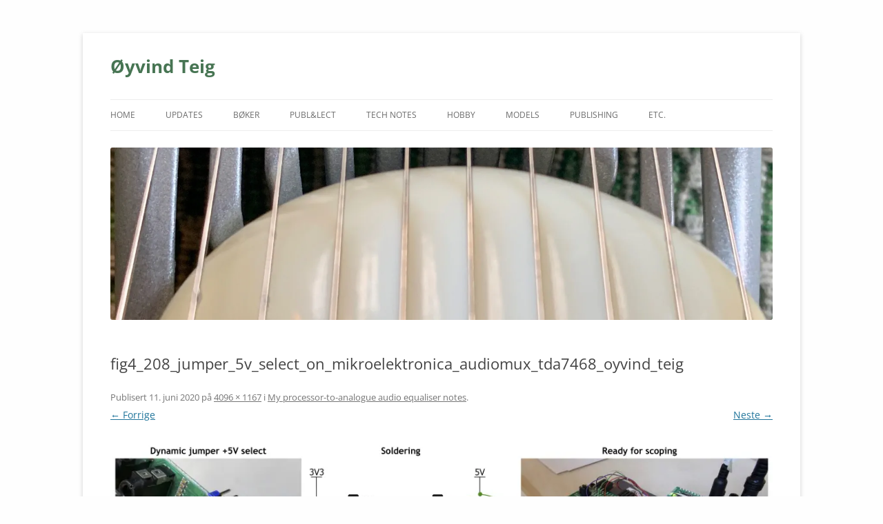

--- FILE ---
content_type: text/html; charset=UTF-8
request_url: https://www.teigfam.net/oyvind/home/technology/208-my-processor-to-analogue-audio-equaliser-notes/fig4_208_jumper_5v_select_on_mikroelektronica_audiomux_tda7468_oyvind_teig/
body_size: 10051
content:
<!DOCTYPE html>
<html lang="nb-NO">
<head>
<meta charset="UTF-8" />
<meta name="viewport" content="width=device-width, initial-scale=1.0" />
<title>fig4_208_jumper_5v_select_on_mikroelektronica_audiomux_tda7468_oyvind_teig | Øyvind Teig</title>
<link rel="profile" href="https://gmpg.org/xfn/11" />
<link rel="pingback" href="https://www.teigfam.net/oyvind/home/xmlrpc.php">
<meta name='robots' content='max-image-preview:large' />
<!-- Jetpack Site Verification Tags -->
<meta name="google-site-verification" content="-3MfV028gUlpgbwiiUSZaF7j51wcQdgsEPjh79sXsuk" />
<link rel='dns-prefetch' href='//secure.gravatar.com' />
<link rel='dns-prefetch' href='//stats.wp.com' />
<link rel='dns-prefetch' href='//v0.wordpress.com' />
<link rel='dns-prefetch' href='//widgets.wp.com' />
<link rel='dns-prefetch' href='//jetpack.wordpress.com' />
<link rel='dns-prefetch' href='//s0.wp.com' />
<link rel='dns-prefetch' href='//public-api.wordpress.com' />
<link rel='dns-prefetch' href='//0.gravatar.com' />
<link rel='dns-prefetch' href='//1.gravatar.com' />
<link rel='dns-prefetch' href='//2.gravatar.com' />
<link rel='preconnect' href='//i0.wp.com' />
<link rel='preconnect' href='//c0.wp.com' />
<link rel="alternate" type="application/rss+xml" title="Øyvind Teig &raquo; strøm" href="https://www.teigfam.net/oyvind/home/feed/" />
<link rel="alternate" type="application/rss+xml" title="Øyvind Teig &raquo; kommentarstrøm" href="https://www.teigfam.net/oyvind/home/comments/feed/" />
<link rel="alternate" type="application/rss+xml" title="Øyvind Teig &raquo; fig4_208_jumper_5v_select_on_mikroelektronica_audiomux_tda7468_oyvind_teig kommentarstrøm" href="https://www.teigfam.net/oyvind/home/technology/208-my-processor-to-analogue-audio-equaliser-notes/fig4_208_jumper_5v_select_on_mikroelektronica_audiomux_tda7468_oyvind_teig/feed/" />
<link rel="alternate" title="oEmbed (JSON)" type="application/json+oembed" href="https://www.teigfam.net/oyvind/home/wp-json/oembed/1.0/embed?url=https%3A%2F%2Fwww.teigfam.net%2Foyvind%2Fhome%2Ftechnology%2F208-my-processor-to-analogue-audio-equaliser-notes%2Ffig4_208_jumper_5v_select_on_mikroelektronica_audiomux_tda7468_oyvind_teig%2F" />
<link rel="alternate" title="oEmbed (XML)" type="text/xml+oembed" href="https://www.teigfam.net/oyvind/home/wp-json/oembed/1.0/embed?url=https%3A%2F%2Fwww.teigfam.net%2Foyvind%2Fhome%2Ftechnology%2F208-my-processor-to-analogue-audio-equaliser-notes%2Ffig4_208_jumper_5v_select_on_mikroelektronica_audiomux_tda7468_oyvind_teig%2F&#038;format=xml" />
<link rel='stylesheet' id='all-css-a64f1f22c1760994cd4ffd795a1d0809' href='https://www.teigfam.net/oyvind/home/wp-content/boost-cache/static/0d00619e40.min.css' type='text/css' media='all' />
<style id='wp-img-auto-sizes-contain-inline-css'>
img:is([sizes=auto i],[sizes^="auto," i]){contain-intrinsic-size:3000px 1500px}
/*# sourceURL=wp-img-auto-sizes-contain-inline-css */
</style>
<style id='wp-emoji-styles-inline-css'>

	img.wp-smiley, img.emoji {
		display: inline !important;
		border: none !important;
		box-shadow: none !important;
		height: 1em !important;
		width: 1em !important;
		margin: 0 0.07em !important;
		vertical-align: -0.1em !important;
		background: none !important;
		padding: 0 !important;
	}
/*# sourceURL=wp-emoji-styles-inline-css */
</style>
<style id='wp-block-library-inline-css'>
:root{--wp-block-synced-color:#7a00df;--wp-block-synced-color--rgb:122,0,223;--wp-bound-block-color:var(--wp-block-synced-color);--wp-editor-canvas-background:#ddd;--wp-admin-theme-color:#007cba;--wp-admin-theme-color--rgb:0,124,186;--wp-admin-theme-color-darker-10:#006ba1;--wp-admin-theme-color-darker-10--rgb:0,107,160.5;--wp-admin-theme-color-darker-20:#005a87;--wp-admin-theme-color-darker-20--rgb:0,90,135;--wp-admin-border-width-focus:2px}@media (min-resolution:192dpi){:root{--wp-admin-border-width-focus:1.5px}}.wp-element-button{cursor:pointer}:root .has-very-light-gray-background-color{background-color:#eee}:root .has-very-dark-gray-background-color{background-color:#313131}:root .has-very-light-gray-color{color:#eee}:root .has-very-dark-gray-color{color:#313131}:root .has-vivid-green-cyan-to-vivid-cyan-blue-gradient-background{background:linear-gradient(135deg,#00d084,#0693e3)}:root .has-purple-crush-gradient-background{background:linear-gradient(135deg,#34e2e4,#4721fb 50%,#ab1dfe)}:root .has-hazy-dawn-gradient-background{background:linear-gradient(135deg,#faaca8,#dad0ec)}:root .has-subdued-olive-gradient-background{background:linear-gradient(135deg,#fafae1,#67a671)}:root .has-atomic-cream-gradient-background{background:linear-gradient(135deg,#fdd79a,#004a59)}:root .has-nightshade-gradient-background{background:linear-gradient(135deg,#330968,#31cdcf)}:root .has-midnight-gradient-background{background:linear-gradient(135deg,#020381,#2874fc)}:root{--wp--preset--font-size--normal:16px;--wp--preset--font-size--huge:42px}.has-regular-font-size{font-size:1em}.has-larger-font-size{font-size:2.625em}.has-normal-font-size{font-size:var(--wp--preset--font-size--normal)}.has-huge-font-size{font-size:var(--wp--preset--font-size--huge)}.has-text-align-center{text-align:center}.has-text-align-left{text-align:left}.has-text-align-right{text-align:right}.has-fit-text{white-space:nowrap!important}#end-resizable-editor-section{display:none}.aligncenter{clear:both}.items-justified-left{justify-content:flex-start}.items-justified-center{justify-content:center}.items-justified-right{justify-content:flex-end}.items-justified-space-between{justify-content:space-between}.screen-reader-text{border:0;clip-path:inset(50%);height:1px;margin:-1px;overflow:hidden;padding:0;position:absolute;width:1px;word-wrap:normal!important}.screen-reader-text:focus{background-color:#ddd;clip-path:none;color:#444;display:block;font-size:1em;height:auto;left:5px;line-height:normal;padding:15px 23px 14px;text-decoration:none;top:5px;width:auto;z-index:100000}html :where(.has-border-color){border-style:solid}html :where([style*=border-top-color]){border-top-style:solid}html :where([style*=border-right-color]){border-right-style:solid}html :where([style*=border-bottom-color]){border-bottom-style:solid}html :where([style*=border-left-color]){border-left-style:solid}html :where([style*=border-width]){border-style:solid}html :where([style*=border-top-width]){border-top-style:solid}html :where([style*=border-right-width]){border-right-style:solid}html :where([style*=border-bottom-width]){border-bottom-style:solid}html :where([style*=border-left-width]){border-left-style:solid}html :where(img[class*=wp-image-]){height:auto;max-width:100%}:where(figure){margin:0 0 1em}html :where(.is-position-sticky){--wp-admin--admin-bar--position-offset:var(--wp-admin--admin-bar--height,0px)}@media screen and (max-width:600px){html :where(.is-position-sticky){--wp-admin--admin-bar--position-offset:0px}}

/*# sourceURL=wp-block-library-inline-css */
</style><style id='global-styles-inline-css'>
:root{--wp--preset--aspect-ratio--square: 1;--wp--preset--aspect-ratio--4-3: 4/3;--wp--preset--aspect-ratio--3-4: 3/4;--wp--preset--aspect-ratio--3-2: 3/2;--wp--preset--aspect-ratio--2-3: 2/3;--wp--preset--aspect-ratio--16-9: 16/9;--wp--preset--aspect-ratio--9-16: 9/16;--wp--preset--color--black: #000000;--wp--preset--color--cyan-bluish-gray: #abb8c3;--wp--preset--color--white: #fff;--wp--preset--color--pale-pink: #f78da7;--wp--preset--color--vivid-red: #cf2e2e;--wp--preset--color--luminous-vivid-orange: #ff6900;--wp--preset--color--luminous-vivid-amber: #fcb900;--wp--preset--color--light-green-cyan: #7bdcb5;--wp--preset--color--vivid-green-cyan: #00d084;--wp--preset--color--pale-cyan-blue: #8ed1fc;--wp--preset--color--vivid-cyan-blue: #0693e3;--wp--preset--color--vivid-purple: #9b51e0;--wp--preset--color--blue: #21759b;--wp--preset--color--dark-gray: #444;--wp--preset--color--medium-gray: #9f9f9f;--wp--preset--color--light-gray: #e6e6e6;--wp--preset--gradient--vivid-cyan-blue-to-vivid-purple: linear-gradient(135deg,rgb(6,147,227) 0%,rgb(155,81,224) 100%);--wp--preset--gradient--light-green-cyan-to-vivid-green-cyan: linear-gradient(135deg,rgb(122,220,180) 0%,rgb(0,208,130) 100%);--wp--preset--gradient--luminous-vivid-amber-to-luminous-vivid-orange: linear-gradient(135deg,rgb(252,185,0) 0%,rgb(255,105,0) 100%);--wp--preset--gradient--luminous-vivid-orange-to-vivid-red: linear-gradient(135deg,rgb(255,105,0) 0%,rgb(207,46,46) 100%);--wp--preset--gradient--very-light-gray-to-cyan-bluish-gray: linear-gradient(135deg,rgb(238,238,238) 0%,rgb(169,184,195) 100%);--wp--preset--gradient--cool-to-warm-spectrum: linear-gradient(135deg,rgb(74,234,220) 0%,rgb(151,120,209) 20%,rgb(207,42,186) 40%,rgb(238,44,130) 60%,rgb(251,105,98) 80%,rgb(254,248,76) 100%);--wp--preset--gradient--blush-light-purple: linear-gradient(135deg,rgb(255,206,236) 0%,rgb(152,150,240) 100%);--wp--preset--gradient--blush-bordeaux: linear-gradient(135deg,rgb(254,205,165) 0%,rgb(254,45,45) 50%,rgb(107,0,62) 100%);--wp--preset--gradient--luminous-dusk: linear-gradient(135deg,rgb(255,203,112) 0%,rgb(199,81,192) 50%,rgb(65,88,208) 100%);--wp--preset--gradient--pale-ocean: linear-gradient(135deg,rgb(255,245,203) 0%,rgb(182,227,212) 50%,rgb(51,167,181) 100%);--wp--preset--gradient--electric-grass: linear-gradient(135deg,rgb(202,248,128) 0%,rgb(113,206,126) 100%);--wp--preset--gradient--midnight: linear-gradient(135deg,rgb(2,3,129) 0%,rgb(40,116,252) 100%);--wp--preset--font-size--small: 13px;--wp--preset--font-size--medium: 20px;--wp--preset--font-size--large: 36px;--wp--preset--font-size--x-large: 42px;--wp--preset--spacing--20: 0.44rem;--wp--preset--spacing--30: 0.67rem;--wp--preset--spacing--40: 1rem;--wp--preset--spacing--50: 1.5rem;--wp--preset--spacing--60: 2.25rem;--wp--preset--spacing--70: 3.38rem;--wp--preset--spacing--80: 5.06rem;--wp--preset--shadow--natural: 6px 6px 9px rgba(0, 0, 0, 0.2);--wp--preset--shadow--deep: 12px 12px 50px rgba(0, 0, 0, 0.4);--wp--preset--shadow--sharp: 6px 6px 0px rgba(0, 0, 0, 0.2);--wp--preset--shadow--outlined: 6px 6px 0px -3px rgb(255, 255, 255), 6px 6px rgb(0, 0, 0);--wp--preset--shadow--crisp: 6px 6px 0px rgb(0, 0, 0);}:where(.is-layout-flex){gap: 0.5em;}:where(.is-layout-grid){gap: 0.5em;}body .is-layout-flex{display: flex;}.is-layout-flex{flex-wrap: wrap;align-items: center;}.is-layout-flex > :is(*, div){margin: 0;}body .is-layout-grid{display: grid;}.is-layout-grid > :is(*, div){margin: 0;}:where(.wp-block-columns.is-layout-flex){gap: 2em;}:where(.wp-block-columns.is-layout-grid){gap: 2em;}:where(.wp-block-post-template.is-layout-flex){gap: 1.25em;}:where(.wp-block-post-template.is-layout-grid){gap: 1.25em;}.has-black-color{color: var(--wp--preset--color--black) !important;}.has-cyan-bluish-gray-color{color: var(--wp--preset--color--cyan-bluish-gray) !important;}.has-white-color{color: var(--wp--preset--color--white) !important;}.has-pale-pink-color{color: var(--wp--preset--color--pale-pink) !important;}.has-vivid-red-color{color: var(--wp--preset--color--vivid-red) !important;}.has-luminous-vivid-orange-color{color: var(--wp--preset--color--luminous-vivid-orange) !important;}.has-luminous-vivid-amber-color{color: var(--wp--preset--color--luminous-vivid-amber) !important;}.has-light-green-cyan-color{color: var(--wp--preset--color--light-green-cyan) !important;}.has-vivid-green-cyan-color{color: var(--wp--preset--color--vivid-green-cyan) !important;}.has-pale-cyan-blue-color{color: var(--wp--preset--color--pale-cyan-blue) !important;}.has-vivid-cyan-blue-color{color: var(--wp--preset--color--vivid-cyan-blue) !important;}.has-vivid-purple-color{color: var(--wp--preset--color--vivid-purple) !important;}.has-black-background-color{background-color: var(--wp--preset--color--black) !important;}.has-cyan-bluish-gray-background-color{background-color: var(--wp--preset--color--cyan-bluish-gray) !important;}.has-white-background-color{background-color: var(--wp--preset--color--white) !important;}.has-pale-pink-background-color{background-color: var(--wp--preset--color--pale-pink) !important;}.has-vivid-red-background-color{background-color: var(--wp--preset--color--vivid-red) !important;}.has-luminous-vivid-orange-background-color{background-color: var(--wp--preset--color--luminous-vivid-orange) !important;}.has-luminous-vivid-amber-background-color{background-color: var(--wp--preset--color--luminous-vivid-amber) !important;}.has-light-green-cyan-background-color{background-color: var(--wp--preset--color--light-green-cyan) !important;}.has-vivid-green-cyan-background-color{background-color: var(--wp--preset--color--vivid-green-cyan) !important;}.has-pale-cyan-blue-background-color{background-color: var(--wp--preset--color--pale-cyan-blue) !important;}.has-vivid-cyan-blue-background-color{background-color: var(--wp--preset--color--vivid-cyan-blue) !important;}.has-vivid-purple-background-color{background-color: var(--wp--preset--color--vivid-purple) !important;}.has-black-border-color{border-color: var(--wp--preset--color--black) !important;}.has-cyan-bluish-gray-border-color{border-color: var(--wp--preset--color--cyan-bluish-gray) !important;}.has-white-border-color{border-color: var(--wp--preset--color--white) !important;}.has-pale-pink-border-color{border-color: var(--wp--preset--color--pale-pink) !important;}.has-vivid-red-border-color{border-color: var(--wp--preset--color--vivid-red) !important;}.has-luminous-vivid-orange-border-color{border-color: var(--wp--preset--color--luminous-vivid-orange) !important;}.has-luminous-vivid-amber-border-color{border-color: var(--wp--preset--color--luminous-vivid-amber) !important;}.has-light-green-cyan-border-color{border-color: var(--wp--preset--color--light-green-cyan) !important;}.has-vivid-green-cyan-border-color{border-color: var(--wp--preset--color--vivid-green-cyan) !important;}.has-pale-cyan-blue-border-color{border-color: var(--wp--preset--color--pale-cyan-blue) !important;}.has-vivid-cyan-blue-border-color{border-color: var(--wp--preset--color--vivid-cyan-blue) !important;}.has-vivid-purple-border-color{border-color: var(--wp--preset--color--vivid-purple) !important;}.has-vivid-cyan-blue-to-vivid-purple-gradient-background{background: var(--wp--preset--gradient--vivid-cyan-blue-to-vivid-purple) !important;}.has-light-green-cyan-to-vivid-green-cyan-gradient-background{background: var(--wp--preset--gradient--light-green-cyan-to-vivid-green-cyan) !important;}.has-luminous-vivid-amber-to-luminous-vivid-orange-gradient-background{background: var(--wp--preset--gradient--luminous-vivid-amber-to-luminous-vivid-orange) !important;}.has-luminous-vivid-orange-to-vivid-red-gradient-background{background: var(--wp--preset--gradient--luminous-vivid-orange-to-vivid-red) !important;}.has-very-light-gray-to-cyan-bluish-gray-gradient-background{background: var(--wp--preset--gradient--very-light-gray-to-cyan-bluish-gray) !important;}.has-cool-to-warm-spectrum-gradient-background{background: var(--wp--preset--gradient--cool-to-warm-spectrum) !important;}.has-blush-light-purple-gradient-background{background: var(--wp--preset--gradient--blush-light-purple) !important;}.has-blush-bordeaux-gradient-background{background: var(--wp--preset--gradient--blush-bordeaux) !important;}.has-luminous-dusk-gradient-background{background: var(--wp--preset--gradient--luminous-dusk) !important;}.has-pale-ocean-gradient-background{background: var(--wp--preset--gradient--pale-ocean) !important;}.has-electric-grass-gradient-background{background: var(--wp--preset--gradient--electric-grass) !important;}.has-midnight-gradient-background{background: var(--wp--preset--gradient--midnight) !important;}.has-small-font-size{font-size: var(--wp--preset--font-size--small) !important;}.has-medium-font-size{font-size: var(--wp--preset--font-size--medium) !important;}.has-large-font-size{font-size: var(--wp--preset--font-size--large) !important;}.has-x-large-font-size{font-size: var(--wp--preset--font-size--x-large) !important;}
/*# sourceURL=global-styles-inline-css */
</style>

<style id='classic-theme-styles-inline-css'>
/*! This file is auto-generated */
.wp-block-button__link{color:#fff;background-color:#32373c;border-radius:9999px;box-shadow:none;text-decoration:none;padding:calc(.667em + 2px) calc(1.333em + 2px);font-size:1.125em}.wp-block-file__button{background:#32373c;color:#fff;text-decoration:none}
/*# sourceURL=/wp-includes/css/classic-themes.min.css */
</style>


<link rel="https://api.w.org/" href="https://www.teigfam.net/oyvind/home/wp-json/" /><link rel="alternate" title="JSON" type="application/json" href="https://www.teigfam.net/oyvind/home/wp-json/wp/v2/media/20288" /><link rel="EditURI" type="application/rsd+xml" title="RSD" href="https://www.teigfam.net/oyvind/home/xmlrpc.php?rsd" />
<meta name="generator" content="WordPress 6.9" />
<link rel="canonical" href="https://www.teigfam.net/oyvind/home/technology/208-my-processor-to-analogue-audio-equaliser-notes/fig4_208_jumper_5v_select_on_mikroelektronica_audiomux_tda7468_oyvind_teig/" />
<link rel='shortlink' href='https://wp.me/a75eUQ-5he' />
	<style>img#wpstats{display:none}</style>
			<style type="text/css" id="twentytwelve-header-css">
			.site-header h1 a,
		.site-header h2 {
			color: #477553;
		}
		</style>
	<style type="text/css" id="custom-background-css">
body.custom-background { background-color: #fefefe; }
</style>
	
<!-- Jetpack Open Graph Tags -->
<meta property="og:type" content="article" />
<meta property="og:title" content="fig4_208_jumper_5v_select_on_mikroelektronica_audiomux_tda7468_oyvind_teig" />
<meta property="og:url" content="https://www.teigfam.net/oyvind/home/technology/208-my-processor-to-analogue-audio-equaliser-notes/fig4_208_jumper_5v_select_on_mikroelektronica_audiomux_tda7468_oyvind_teig/" />
<meta property="og:description" content="Besøk innlegget for mer." />
<meta property="article:published_time" content="2020-06-11T18:30:28+00:00" />
<meta property="article:modified_time" content="2020-06-11T18:42:00+00:00" />
<meta property="og:site_name" content="Øyvind Teig" />
<meta property="og:image" content="https://www.teigfam.net/oyvind/home/wp-content/uploads/2020/06/fig4_208_jumper_5v_select_on_mikroelektronica_audiomux_tda7468_oyvind_teig.jpg" />
<meta property="og:image:alt" content="" />
<meta property="og:locale" content="nb_NO" />
<meta name="twitter:text:title" content="fig4_208_jumper_5v_select_on_mikroelektronica_audiomux_tda7468_oyvind_teig" />
<meta name="twitter:image" content="https://i0.wp.com/www.teigfam.net/oyvind/home/wp-content/uploads/2020/06/fig4_208_jumper_5v_select_on_mikroelektronica_audiomux_tda7468_oyvind_teig.jpg?fit=1200%2C342&#038;ssl=1&#038;w=640" />
<meta name="twitter:card" content="summary_large_image" />
<meta name="twitter:description" content="Besøk innlegget for mer." />

<!-- End Jetpack Open Graph Tags -->
<link rel="icon" href="https://i0.wp.com/www.teigfam.net/oyvind/home/wp-content/uploads/2023/05/cropped-favicon_02_oyvind_teig_5_2023_x528y528.jpg?fit=32%2C32&#038;ssl=1" sizes="32x32" />
<link rel="icon" href="https://i0.wp.com/www.teigfam.net/oyvind/home/wp-content/uploads/2023/05/cropped-favicon_02_oyvind_teig_5_2023_x528y528.jpg?fit=192%2C192&#038;ssl=1" sizes="192x192" />
<link rel="apple-touch-icon" href="https://i0.wp.com/www.teigfam.net/oyvind/home/wp-content/uploads/2023/05/cropped-favicon_02_oyvind_teig_5_2023_x528y528.jpg?fit=180%2C180&#038;ssl=1" />
<meta name="msapplication-TileImage" content="https://i0.wp.com/www.teigfam.net/oyvind/home/wp-content/uploads/2023/05/cropped-favicon_02_oyvind_teig_5_2023_x528y528.jpg?fit=270%2C270&#038;ssl=1" />
		<style type="text/css" id="wp-custom-css">
			
/* Simple Download Monitor */
/* https://www.teigfam.net/oyvind/home/publishing/061-wordpress/#plugin_8220simple_download_monitor8221 */
/* By @mbrsolution */

.sdm_post_item_top_right {
   float: left;
   width: 100%;
}

/* 4Aug2021 */
/* https://www.wpbeginner.com/wp-themes/how-to-create-a-sticky-floating-navigation-menu-in-wordpress/ */
/*
#site-navigation {
    background:#00000;
    height:60px;
    z-index:170;
    margin:0 auto;
    border-bottom:1px solid #dadada;
    width:100%;
    position:fixed;
    top:0;
    left:0;
    right:0;
    text-align: center;
}

.site-branding {
margin-top:60px !important;
}
*/
		</style>
		</head>

<body data-rsssl=1 class="attachment wp-singular attachment-template-default attachmentid-20288 attachment-jpeg custom-background wp-embed-responsive wp-theme-twentytwelve wp-child-theme-twentytwelve-child custom-font-enabled single-author">
<div id="page" class="hfeed site">
	<a class="screen-reader-text skip-link" href="#content">Hopp til innhold</a>
	<header id="masthead" class="site-header">
		<hgroup>
							<h1 class="site-title"><a href="https://www.teigfam.net/oyvind/home/" rel="home" >Øyvind Teig</a></h1>
						</hgroup>

		<nav id="site-navigation" class="main-navigation">
			<button class="menu-toggle">Meny</button>
			<div class="menu-there-container"><ul id="menu-there" class="nav-menu"><li id="menu-item-19450" class="menu-item menu-item-type-custom menu-item-object-custom menu-item-home menu-item-19450"><a href="https://www.teigfam.net/oyvind/home/" title="ØYVIND TEIG">HOME</a></li>
<li id="menu-item-18192" class="menu-item menu-item-type-post_type menu-item-object-page menu-item-18192"><a href="https://www.teigfam.net/oyvind/home/updates/" title="+NEW">UPDATES</a></li>
<li id="menu-item-18193" class="menu-item menu-item-type-post_type menu-item-object-page menu-item-18193"><a href="https://www.teigfam.net/oyvind/home/boker/" title="BOOKS">BØKER</a></li>
<li id="menu-item-18202" class="menu-item menu-item-type-post_type menu-item-object-page menu-item-18202"><a href="https://www.teigfam.net/oyvind/home/publications-lectures/" title="PUBLICATIONS">PUBL&#038;LECT</a></li>
<li id="menu-item-18205" class="menu-item menu-item-type-post_type menu-item-object-page menu-item-18205"><a href="https://www.teigfam.net/oyvind/home/tech-notes/" title="ELECTRONICS">TECH NOTES</a></li>
<li id="menu-item-450" class="menu-item menu-item-type-post_type menu-item-object-page menu-item-450"><a href="https://www.teigfam.net/oyvind/home/hobby/" title="CARPENTRY">HOBBY</a></li>
<li id="menu-item-28382" class="menu-item menu-item-type-post_type menu-item-object-page menu-item-28382"><a href="https://www.teigfam.net/oyvind/home/models/" title="TRAIN">MODELS</a></li>
<li id="menu-item-2167" class="menu-item menu-item-type-post_type menu-item-object-page menu-item-2167"><a href="https://www.teigfam.net/oyvind/home/publishing/" title="TOOLS">PUBLISHING</a></li>
<li id="menu-item-1554" class="menu-item menu-item-type-post_type menu-item-object-page menu-item-1554"><a href="https://www.teigfam.net/oyvind/home/etc/" title="HABERDASHERY">ETC.</a></li>
</ul></div>		</nav><!-- #site-navigation -->

				<a href="https://www.teigfam.net/oyvind/home/"  rel="home"><img src="https://www.teigfam.net/oyvind/home/wp-content/uploads/2021/09/cropped-2021_09_05_a_hard_boiled_egg_awaiting_the_egg_divider_oyvind_teig.jpg" width="2433" height="634" alt="Øyvind Teig" class="header-image" srcset="https://i0.wp.com/www.teigfam.net/oyvind/home/wp-content/uploads/2021/09/cropped-2021_09_05_a_hard_boiled_egg_awaiting_the_egg_divider_oyvind_teig.jpg?w=2433&amp;ssl=1 2433w, https://i0.wp.com/www.teigfam.net/oyvind/home/wp-content/uploads/2021/09/cropped-2021_09_05_a_hard_boiled_egg_awaiting_the_egg_divider_oyvind_teig.jpg?resize=600%2C156&amp;ssl=1 600w, https://i0.wp.com/www.teigfam.net/oyvind/home/wp-content/uploads/2021/09/cropped-2021_09_05_a_hard_boiled_egg_awaiting_the_egg_divider_oyvind_teig.jpg?resize=1024%2C267&amp;ssl=1 1024w, https://i0.wp.com/www.teigfam.net/oyvind/home/wp-content/uploads/2021/09/cropped-2021_09_05_a_hard_boiled_egg_awaiting_the_egg_divider_oyvind_teig.jpg?resize=150%2C39&amp;ssl=1 150w, https://i0.wp.com/www.teigfam.net/oyvind/home/wp-content/uploads/2021/09/cropped-2021_09_05_a_hard_boiled_egg_awaiting_the_egg_divider_oyvind_teig.jpg?resize=768%2C200&amp;ssl=1 768w, https://i0.wp.com/www.teigfam.net/oyvind/home/wp-content/uploads/2021/09/cropped-2021_09_05_a_hard_boiled_egg_awaiting_the_egg_divider_oyvind_teig.jpg?resize=1536%2C400&amp;ssl=1 1536w, https://i0.wp.com/www.teigfam.net/oyvind/home/wp-content/uploads/2021/09/cropped-2021_09_05_a_hard_boiled_egg_awaiting_the_egg_divider_oyvind_teig.jpg?resize=2048%2C534&amp;ssl=1 2048w, https://i0.wp.com/www.teigfam.net/oyvind/home/wp-content/uploads/2021/09/cropped-2021_09_05_a_hard_boiled_egg_awaiting_the_egg_divider_oyvind_teig.jpg?resize=624%2C163&amp;ssl=1 624w, https://i0.wp.com/www.teigfam.net/oyvind/home/wp-content/uploads/2021/09/cropped-2021_09_05_a_hard_boiled_egg_awaiting_the_egg_divider_oyvind_teig.jpg?w=1920&amp;ssl=1 1920w" sizes="(max-width: 2433px) 100vw, 2433px" decoding="async" fetchpriority="high" /></a>
			</header><!-- #masthead -->

	<div id="main" class="wrapper">

	<div id="primary" class="site-content">
		<div id="content" role="main">

		
				<article id="post-20288" class="image-attachment post-20288 attachment type-attachment status-inherit hentry">
					<header class="entry-header">
						<h1 class="entry-title">fig4_208_jumper_5v_select_on_mikroelektronica_audiomux_tda7468_oyvind_teig</h1>

						<footer class="entry-meta">
							<span class="meta-prep meta-prep-entry-date">Publisert </span> <span class="entry-date"><time class="entry-date" datetime="2020-06-11T19:30:28+02:00">11. juni 2020</time></span> på <a href="https://www.teigfam.net/oyvind/home/wp-content/uploads/2020/06/fig4_208_jumper_5v_select_on_mikroelektronica_audiomux_tda7468_oyvind_teig.jpg" title="Link to full-size image">4096 &times; 1167</a> i <a href="https://www.teigfam.net/oyvind/home/technology/208-my-processor-to-analogue-audio-equaliser-notes/" title="Gå til My processor-to-analogue audio equaliser notes" rel="gallery">My processor-to-analogue audio equaliser notes</a>.													</footer><!-- .entry-meta -->

						<nav id="image-navigation" class="navigation">
							<span class="previous-image"><a href='https://www.teigfam.net/oyvind/home/technology/208-my-processor-to-analogue-audio-equaliser-notes/fig3_208_stmicroelectronics_datasheet_tda7468_p6_annotated_with_registers_by_oyvind_teig_50pro/'>&larr; Forrige</a></span>
							<span class="next-image"><a href='https://www.teigfam.net/oyvind/home/technology/208-my-processor-to-analogue-audio-equaliser-notes/fig5_208_xmos_xcore-xa_board_usb_power_board_2014_x1800/'>Neste &rarr;</a></span>
						</nav><!-- #image-navigation -->
					</header><!-- .entry-header -->

					<div class="entry-content">

						<div class="entry-attachment">
							<div class="attachment">
											<a href="https://www.teigfam.net/oyvind/home/technology/208-my-processor-to-analogue-audio-equaliser-notes/fig5_208_xmos_xcore-xa_board_usb_power_board_2014_x1800/" title="fig4_208_jumper_5v_select_on_mikroelektronica_audiomux_tda7468_oyvind_teig" rel="attachment">
									<img width="960" height="274" src="https://i0.wp.com/www.teigfam.net/oyvind/home/wp-content/uploads/2020/06/fig4_208_jumper_5v_select_on_mikroelektronica_audiomux_tda7468_oyvind_teig.jpg?fit=960%2C274&amp;ssl=1" class="attachment-960x960 size-960x960" alt="" decoding="async" srcset="https://i0.wp.com/www.teigfam.net/oyvind/home/wp-content/uploads/2020/06/fig4_208_jumper_5v_select_on_mikroelektronica_audiomux_tda7468_oyvind_teig.jpg?w=4096&amp;ssl=1 4096w, https://i0.wp.com/www.teigfam.net/oyvind/home/wp-content/uploads/2020/06/fig4_208_jumper_5v_select_on_mikroelektronica_audiomux_tda7468_oyvind_teig.jpg?resize=600%2C171&amp;ssl=1 600w, https://i0.wp.com/www.teigfam.net/oyvind/home/wp-content/uploads/2020/06/fig4_208_jumper_5v_select_on_mikroelektronica_audiomux_tda7468_oyvind_teig.jpg?resize=1024%2C292&amp;ssl=1 1024w, https://i0.wp.com/www.teigfam.net/oyvind/home/wp-content/uploads/2020/06/fig4_208_jumper_5v_select_on_mikroelektronica_audiomux_tda7468_oyvind_teig.jpg?resize=150%2C43&amp;ssl=1 150w, https://i0.wp.com/www.teigfam.net/oyvind/home/wp-content/uploads/2020/06/fig4_208_jumper_5v_select_on_mikroelektronica_audiomux_tda7468_oyvind_teig.jpg?resize=768%2C219&amp;ssl=1 768w, https://i0.wp.com/www.teigfam.net/oyvind/home/wp-content/uploads/2020/06/fig4_208_jumper_5v_select_on_mikroelektronica_audiomux_tda7468_oyvind_teig.jpg?resize=1536%2C438&amp;ssl=1 1536w, https://i0.wp.com/www.teigfam.net/oyvind/home/wp-content/uploads/2020/06/fig4_208_jumper_5v_select_on_mikroelektronica_audiomux_tda7468_oyvind_teig.jpg?resize=2048%2C584&amp;ssl=1 2048w, https://i0.wp.com/www.teigfam.net/oyvind/home/wp-content/uploads/2020/06/fig4_208_jumper_5v_select_on_mikroelektronica_audiomux_tda7468_oyvind_teig.jpg?resize=624%2C178&amp;ssl=1 624w, https://i0.wp.com/www.teigfam.net/oyvind/home/wp-content/uploads/2020/06/fig4_208_jumper_5v_select_on_mikroelektronica_audiomux_tda7468_oyvind_teig.jpg?w=1920&amp;ssl=1 1920w, https://i0.wp.com/www.teigfam.net/oyvind/home/wp-content/uploads/2020/06/fig4_208_jumper_5v_select_on_mikroelektronica_audiomux_tda7468_oyvind_teig.jpg?w=2880&amp;ssl=1 2880w" sizes="(max-width: 960px) 100vw, 960px" data-attachment-id="20288" data-permalink="https://www.teigfam.net/oyvind/home/technology/208-my-processor-to-analogue-audio-equaliser-notes/fig4_208_jumper_5v_select_on_mikroelektronica_audiomux_tda7468_oyvind_teig/" data-orig-file="https://i0.wp.com/www.teigfam.net/oyvind/home/wp-content/uploads/2020/06/fig4_208_jumper_5v_select_on_mikroelektronica_audiomux_tda7468_oyvind_teig.jpg?fit=4096%2C1167&amp;ssl=1" data-orig-size="4096,1167" data-comments-opened="1" data-image-meta="{&quot;aperture&quot;:&quot;0&quot;,&quot;credit&quot;:&quot;&quot;,&quot;camera&quot;:&quot;&quot;,&quot;caption&quot;:&quot;&quot;,&quot;created_timestamp&quot;:&quot;0&quot;,&quot;copyright&quot;:&quot;&quot;,&quot;focal_length&quot;:&quot;0&quot;,&quot;iso&quot;:&quot;0&quot;,&quot;shutter_speed&quot;:&quot;0&quot;,&quot;title&quot;:&quot;&quot;,&quot;orientation&quot;:&quot;0&quot;}" data-image-title="fig4_208_jumper_5v_select_on_mikroelektronica_audiomux_tda7468_oyvind_teig" data-image-description="" data-image-caption="" data-medium-file="https://i0.wp.com/www.teigfam.net/oyvind/home/wp-content/uploads/2020/06/fig4_208_jumper_5v_select_on_mikroelektronica_audiomux_tda7468_oyvind_teig.jpg?fit=600%2C171&amp;ssl=1" data-large-file="https://i0.wp.com/www.teigfam.net/oyvind/home/wp-content/uploads/2020/06/fig4_208_jumper_5v_select_on_mikroelektronica_audiomux_tda7468_oyvind_teig.jpg?fit=960%2C274&amp;ssl=1" />								</a>

															</div><!-- .attachment -->

						</div><!-- .entry-attachment -->

						<div class="entry-description">
																				</div><!-- .entry-description -->

					</div><!-- .entry-content -->

				</article><!-- #post -->

				
<div id="comments" class="comments-area">

	
	
	
		<div id="respond" class="comment-respond">
			<h3 id="reply-title" class="comment-reply-title">Leave a Reply<small><a rel="nofollow" id="cancel-comment-reply-link" href="/oyvind/home/technology/208-my-processor-to-analogue-audio-equaliser-notes/fig4_208_jumper_5v_select_on_mikroelektronica_audiomux_tda7468_oyvind_teig/#respond" style="display:none;">Avbryt svar</a></small></h3>			<form id="commentform" class="comment-form">
				<iframe
					title="Kommentarskjema"
					src="https://jetpack.wordpress.com/jetpack-comment/?blogid=104683332&#038;postid=20288&#038;comment_registration=0&#038;require_name_email=1&#038;stc_enabled=1&#038;stb_enabled=1&#038;show_avatars=1&#038;avatar_default=mystery&#038;greeting=Leave+a+Reply&#038;jetpack_comments_nonce=6f93ca6fd2&#038;greeting_reply=Svar+p%C3%A5+%25s&#038;color_scheme=light&#038;lang=nb_NO&#038;jetpack_version=15.4&#038;iframe_unique_id=1&#038;show_cookie_consent=10&#038;has_cookie_consent=0&#038;is_current_user_subscribed=0&#038;token_key=%3Bnormal%3B&#038;sig=76c6fce50788d4873539b06351627dc8105bb61d#parent=https%3A%2F%2Fwww.teigfam.net%2Foyvind%2Fhome%2Ftechnology%2F208-my-processor-to-analogue-audio-equaliser-notes%2Ffig4_208_jumper_5v_select_on_mikroelektronica_audiomux_tda7468_oyvind_teig%2F"
											name="jetpack_remote_comment"
						style="width:100%; height: 430px; border:0;"
										class="jetpack_remote_comment"
					id="jetpack_remote_comment"
					sandbox="allow-same-origin allow-top-navigation allow-scripts allow-forms allow-popups"
				>
									</iframe>
									<!--[if !IE]><!-->
					
					<!--<![endif]-->
							</form>
		</div>

		
		<input type="hidden" name="comment_parent" id="comment_parent" value="" />

		<p class="akismet_comment_form_privacy_notice">Dette nettstedet bruker Akismet for å redusere spam. <a href="https://akismet.com/privacy/" target="_blank" rel="nofollow noopener">Finn ut mer om hvordan kommentardataene dine behandles.</a></p>
</div><!-- #comments .comments-area -->

			
		</div><!-- #content -->
	</div><!-- #primary -->

	</div><!-- #main .wrapper -->
	<footer id="colophon" role="contentinfo">
		<div class="site-info">
						<a class="privacy-policy-link" href="https://www.teigfam.net/oyvind/home/privacy-policy/" rel="privacy-policy">Privacy Policy</a><span role="separator" aria-hidden="true"></span>			<a href="https://wordpress.org/" class="imprint" title="Semantisk personlig publiseringsplattform">
				Stolt drevet av WordPress			</a>
		</div><!-- .site-info -->
	</footer><!-- #colophon -->
</div><!-- #page -->







<script data-jetpack-boost="ignore" id="wp-emoji-settings" type="application/json">
{"baseUrl":"https://s.w.org/images/core/emoji/17.0.2/72x72/","ext":".png","svgUrl":"https://s.w.org/images/core/emoji/17.0.2/svg/","svgExt":".svg","source":{"concatemoji":"https://www.teigfam.net/oyvind/home/wp-includes/js/wp-emoji-release.min.js?ver=6.9"}}
</script>

		
		<script type="text/javascript" src="https://www.teigfam.net/oyvind/home/wp-includes/js/jquery/jquery.min.js?ver=3.7.1" id="jquery-core-js"></script><script type='text/javascript' src='https://www.teigfam.net/oyvind/home/wp-content/boost-cache/static/920213c91a.min.js'></script><script>
						document.addEventListener('DOMContentLoaded', function () {
							var commentForms = document.getElementsByClassName('jetpack_remote_comment');
							for (var i = 0; i < commentForms.length; i++) {
								commentForms[i].allowTransparency = false;
								commentForms[i].scrolling = 'no';
							}
						});
					</script><script type="speculationrules">
{"prefetch":[{"source":"document","where":{"and":[{"href_matches":"/oyvind/home/*"},{"not":{"href_matches":["/oyvind/home/wp-*.php","/oyvind/home/wp-admin/*","/oyvind/home/wp-content/uploads/*","/oyvind/home/wp-content/*","/oyvind/home/wp-content/plugins/*","/oyvind/home/wp-content/themes/twentytwelve-child/*","/oyvind/home/wp-content/themes/twentytwelve/*","/oyvind/home/*\\?(.+)"]}},{"not":{"selector_matches":"a[rel~=\"nofollow\"]"}},{"not":{"selector_matches":".no-prefetch, .no-prefetch a"}}]},"eagerness":"conservative"}]}
</script><script type="text/javascript" id="toc-front-js-extra">
/* <![CDATA[ */
var tocplus = {"smooth_scroll":"1","visibility_show":"show","visibility_hide":"hide","visibility_hide_by_default":"1","width":"Auto"};
//# sourceURL=toc-front-js-extra
/* ]]> */
</script><script type='text/javascript' src='https://www.teigfam.net/oyvind/home/wp-content/boost-cache/static/c22f5546bd.min.js'></script><script type="text/javascript" id="jetpack-stats-js-before">
/* <![CDATA[ */
_stq = window._stq || [];
_stq.push([ "view", {"v":"ext","blog":"104683332","post":"20288","tz":"1","srv":"www.teigfam.net","j":"1:15.4"} ]);
_stq.push([ "clickTrackerInit", "104683332", "20288" ]);
//# sourceURL=jetpack-stats-js-before
/* ]]> */
</script><script type="text/javascript" src="https://stats.wp.com/e-202604.js" id="jetpack-stats-js" defer="defer" data-wp-strategy="defer"></script><script defer type='text/javascript' src='https://www.teigfam.net/oyvind/home/wp-content/plugins/akismet/_inc/akismet-frontend.js?m=1762968371'></script><script type="module">
/* <![CDATA[ */
/*! This file is auto-generated */
const a=JSON.parse(document.getElementById("wp-emoji-settings").textContent),o=(window._wpemojiSettings=a,"wpEmojiSettingsSupports"),s=["flag","emoji"];function i(e){try{var t={supportTests:e,timestamp:(new Date).valueOf()};sessionStorage.setItem(o,JSON.stringify(t))}catch(e){}}function c(e,t,n){e.clearRect(0,0,e.canvas.width,e.canvas.height),e.fillText(t,0,0);t=new Uint32Array(e.getImageData(0,0,e.canvas.width,e.canvas.height).data);e.clearRect(0,0,e.canvas.width,e.canvas.height),e.fillText(n,0,0);const a=new Uint32Array(e.getImageData(0,0,e.canvas.width,e.canvas.height).data);return t.every((e,t)=>e===a[t])}function p(e,t){e.clearRect(0,0,e.canvas.width,e.canvas.height),e.fillText(t,0,0);var n=e.getImageData(16,16,1,1);for(let e=0;e<n.data.length;e++)if(0!==n.data[e])return!1;return!0}function u(e,t,n,a){switch(t){case"flag":return n(e,"\ud83c\udff3\ufe0f\u200d\u26a7\ufe0f","\ud83c\udff3\ufe0f\u200b\u26a7\ufe0f")?!1:!n(e,"\ud83c\udde8\ud83c\uddf6","\ud83c\udde8\u200b\ud83c\uddf6")&&!n(e,"\ud83c\udff4\udb40\udc67\udb40\udc62\udb40\udc65\udb40\udc6e\udb40\udc67\udb40\udc7f","\ud83c\udff4\u200b\udb40\udc67\u200b\udb40\udc62\u200b\udb40\udc65\u200b\udb40\udc6e\u200b\udb40\udc67\u200b\udb40\udc7f");case"emoji":return!a(e,"\ud83e\u1fac8")}return!1}function f(e,t,n,a){let r;const o=(r="undefined"!=typeof WorkerGlobalScope&&self instanceof WorkerGlobalScope?new OffscreenCanvas(300,150):document.createElement("canvas")).getContext("2d",{willReadFrequently:!0}),s=(o.textBaseline="top",o.font="600 32px Arial",{});return e.forEach(e=>{s[e]=t(o,e,n,a)}),s}function r(e){var t=document.createElement("script");t.src=e,t.defer=!0,document.head.appendChild(t)}a.supports={everything:!0,everythingExceptFlag:!0},new Promise(t=>{let n=function(){try{var e=JSON.parse(sessionStorage.getItem(o));if("object"==typeof e&&"number"==typeof e.timestamp&&(new Date).valueOf()<e.timestamp+604800&&"object"==typeof e.supportTests)return e.supportTests}catch(e){}return null}();if(!n){if("undefined"!=typeof Worker&&"undefined"!=typeof OffscreenCanvas&&"undefined"!=typeof URL&&URL.createObjectURL&&"undefined"!=typeof Blob)try{var e="postMessage("+f.toString()+"("+[JSON.stringify(s),u.toString(),c.toString(),p.toString()].join(",")+"));",a=new Blob([e],{type:"text/javascript"});const r=new Worker(URL.createObjectURL(a),{name:"wpTestEmojiSupports"});return void(r.onmessage=e=>{i(n=e.data),r.terminate(),t(n)})}catch(e){}i(n=f(s,u,c,p))}t(n)}).then(e=>{for(const n in e)a.supports[n]=e[n],a.supports.everything=a.supports.everything&&a.supports[n],"flag"!==n&&(a.supports.everythingExceptFlag=a.supports.everythingExceptFlag&&a.supports[n]);var t;a.supports.everythingExceptFlag=a.supports.everythingExceptFlag&&!a.supports.flag,a.supports.everything||((t=a.source||{}).concatemoji?r(t.concatemoji):t.wpemoji&&t.twemoji&&(r(t.twemoji),r(t.wpemoji)))});
//# sourceURL=https://www.teigfam.net/oyvind/home/wp-includes/js/wp-emoji-loader.min.js
/* ]]> */
</script><script type="text/javascript">
			(function () {
				const iframe = document.getElementById( 'jetpack_remote_comment' );
								const watchReply = function() {
					// Check addComment._Jetpack_moveForm to make sure we don't monkey-patch twice.
					if ( 'undefined' !== typeof addComment && ! addComment._Jetpack_moveForm ) {
						// Cache the Core function.
						addComment._Jetpack_moveForm = addComment.moveForm;
						const commentParent = document.getElementById( 'comment_parent' );
						const cancel = document.getElementById( 'cancel-comment-reply-link' );

						function tellFrameNewParent ( commentParentValue ) {
							const url = new URL( iframe.src );
							if ( commentParentValue ) {
								url.searchParams.set( 'replytocom', commentParentValue )
							} else {
								url.searchParams.delete( 'replytocom' );
							}
							if( iframe.src !== url.href ) {
								iframe.src = url.href;
							}
						};

						cancel.addEventListener( 'click', function () {
							tellFrameNewParent( false );
						} );

						addComment.moveForm = function ( _, parentId ) {
							tellFrameNewParent( parentId );
							return addComment._Jetpack_moveForm.apply( null, arguments );
						};
					}
				}
				document.addEventListener( 'DOMContentLoaded', watchReply );
				// In WP 6.4+, the script is loaded asynchronously, so we need to wait for it to load before we monkey-patch the functions it introduces.
				document.querySelector('#comment-reply-js')?.addEventListener( 'load', watchReply );

								
				const commentIframes = document.getElementsByClassName('jetpack_remote_comment');

				window.addEventListener('message', function(event) {
					if (event.origin !== 'https://jetpack.wordpress.com') {
						return;
					}

					if (!event?.data?.iframeUniqueId && !event?.data?.height) {
						return;
					}

					const eventDataUniqueId = event.data.iframeUniqueId;

					// Change height for the matching comment iframe
					for (let i = 0; i < commentIframes.length; i++) {
						const iframe = commentIframes[i];
						const url = new URL(iframe.src);
						const iframeUniqueIdParam = url.searchParams.get('iframe_unique_id');
						if (iframeUniqueIdParam == event.data.iframeUniqueId) {
							iframe.style.height = event.data.height + 'px';
							return;
						}
					}
				});
			})();
		</script></body>
</html>


--- FILE ---
content_type: text/css
request_url: https://www.teigfam.net/oyvind/home/wp-content/boost-cache/static/0d00619e40.min.css
body_size: 4636
content:
@import url(/oyvind/home/wp-content/themes/twentytwelve-child/../twentytwelve/style.css);
#toc_container li,#toc_container ul{margin:0;padding:0}#toc_container.no_bullets li,#toc_container.no_bullets ul,#toc_container.no_bullets ul li,.toc_widget_list.no_bullets,.toc_widget_list.no_bullets li{background:0 0;list-style-type:none;list-style:none}#toc_container.have_bullets li{padding-left:12px}#toc_container ul ul{margin-left:1.5em}#toc_container{background:#f9f9f9;border:1px solid #aaa;padding:10px;margin-bottom:1em;width:auto;display:table;font-size:95%}#toc_container.toc_light_blue{background:#edf6ff}#toc_container.toc_white{background:#fff}#toc_container.toc_black{background:#000}#toc_container.toc_transparent{background:none transparent}#toc_container p.toc_title{text-align:center;font-weight:700;margin:0;padding:0}#toc_container.toc_black p.toc_title{color:#aaa}#toc_container span.toc_toggle{font-weight:400;font-size:90%}#toc_container p.toc_title+ul.toc_list{margin-top:1em}.toc_wrap_left{float:left;margin-right:10px}.toc_wrap_right{float:right;margin-left:10px}#toc_container a{text-decoration:none;text-shadow:none}#toc_container a:hover{text-decoration:underline}.toc_sitemap_posts_letter{font-size:1.5em;font-style:italic}@font-face{font-family:'Open Sans';font-style:italic;font-display:fallback;font-weight:400;src:url(/oyvind/home/wp-content/themes/twentytwelve/fonts/./open-sans/open-sans-cyrillic-ext-400-italic.woff2?ver=34) format('woff2'),url(/oyvind/home/wp-content/themes/twentytwelve/fonts/./open-sans/open-sans-all-400-italic.woff?ver=34) format('woff');unicode-range:U+0460-052F,U+1C80-1C88,U+20B4,U+2DE0-2DFF,U+A640-A69F,U+FE2E-FE2F}@font-face{font-family:'Open Sans';font-style:italic;font-display:fallback;font-weight:400;src:url(/oyvind/home/wp-content/themes/twentytwelve/fonts/./open-sans/open-sans-cyrillic-400-italic.woff2?ver=34) format('woff2'),url(/oyvind/home/wp-content/themes/twentytwelve/fonts/./open-sans/open-sans-all-400-italic.woff?ver=34) format('woff');unicode-range:U+0301,U+0400-045F,U+0490-0491,U+04B0-04B1,U+2116}@font-face{font-family:'Open Sans';font-style:italic;font-display:fallback;font-weight:400;src:url(/oyvind/home/wp-content/themes/twentytwelve/fonts/./open-sans/open-sans-greek-ext-400-italic.woff2?ver=34) format('woff2'),url(/oyvind/home/wp-content/themes/twentytwelve/fonts/./open-sans/open-sans-all-400-italic.woff?ver=34) format('woff');unicode-range:U+1F00-1FFF}@font-face{font-family:'Open Sans';font-style:italic;font-display:fallback;font-weight:400;src:url(/oyvind/home/wp-content/themes/twentytwelve/fonts/./open-sans/open-sans-greek-400-italic.woff2?ver=34) format('woff2'),url(/oyvind/home/wp-content/themes/twentytwelve/fonts/./open-sans/open-sans-all-400-italic.woff?ver=34) format('woff');unicode-range:U+0370-03FF}@font-face{font-family:'Open Sans';font-style:italic;font-display:fallback;font-weight:400;src:url(/oyvind/home/wp-content/themes/twentytwelve/fonts/./open-sans/open-sans-hebrew-400-italic.woff2?ver=34) format('woff2'),url(/oyvind/home/wp-content/themes/twentytwelve/fonts/./open-sans/open-sans-all-400-italic.woff?ver=34) format('woff');unicode-range:U+0590-05FF,U+200C-2010,U+20AA,U+25CC,U+FB1D-FB4F}@font-face{font-family:'Open Sans';font-style:italic;font-display:fallback;font-weight:400;src:url(/oyvind/home/wp-content/themes/twentytwelve/fonts/./open-sans/open-sans-vietnamese-400-italic.woff2?ver=34) format('woff2'),url(/oyvind/home/wp-content/themes/twentytwelve/fonts/./open-sans/open-sans-all-400-italic.woff?ver=34) format('woff');unicode-range:U+0102-0103,U+0110-0111,U+0128-0129,U+0168-0169,U+01A0-01A1,U+01AF-01B0,U+1EA0-1EF9,U+20AB}@font-face{font-family:'Open Sans';font-style:italic;font-display:fallback;font-weight:400;src:url(/oyvind/home/wp-content/themes/twentytwelve/fonts/./open-sans/open-sans-latin-ext-400-italic.woff2?ver=34) format('woff2'),url(/oyvind/home/wp-content/themes/twentytwelve/fonts/./open-sans/open-sans-all-400-italic.woff?ver=34) format('woff');unicode-range:U+0100-024F,U+0259,U+1E00-1EFF,U+2020,U+20A0-20AB,U+20AD-20CF,U+2113,U+2C60-2C7F,U+A720-A7FF}@font-face{font-family:'Open Sans';font-style:italic;font-display:fallback;font-weight:400;src:url(/oyvind/home/wp-content/themes/twentytwelve/fonts/./open-sans/open-sans-latin-400-italic.woff2?ver=34) format('woff2'),url(/oyvind/home/wp-content/themes/twentytwelve/fonts/./open-sans/open-sans-all-400-italic.woff?ver=34) format('woff');unicode-range:U+0000-00FF,U+0131,U+0152-0153,U+02BB-02BC,U+02C6,U+02DA,U+02DC,U+2000-206F,U+2074,U+20AC,U+2122,U+2191,U+2193,U+2212,U+2215,U+FEFF,U+FFFD}@font-face{font-family:'Open Sans';font-style:normal;font-display:fallback;font-weight:400;src:url(/oyvind/home/wp-content/themes/twentytwelve/fonts/./open-sans/open-sans-cyrillic-ext-400-normal.woff2?ver=34) format('woff2'),url(/oyvind/home/wp-content/themes/twentytwelve/fonts/./open-sans/open-sans-all-400-normal.woff?ver=34) format('woff');unicode-range:U+0460-052F,U+1C80-1C88,U+20B4,U+2DE0-2DFF,U+A640-A69F,U+FE2E-FE2F}@font-face{font-family:'Open Sans';font-style:normal;font-display:fallback;font-weight:400;src:url(/oyvind/home/wp-content/themes/twentytwelve/fonts/./open-sans/open-sans-cyrillic-400-normal.woff2?ver=34) format('woff2'),url(/oyvind/home/wp-content/themes/twentytwelve/fonts/./open-sans/open-sans-all-400-normal.woff?ver=34) format('woff');unicode-range:U+0301,U+0400-045F,U+0490-0491,U+04B0-04B1,U+2116}@font-face{font-family:'Open Sans';font-style:normal;font-display:fallback;font-weight:400;src:url(/oyvind/home/wp-content/themes/twentytwelve/fonts/./open-sans/open-sans-greek-ext-400-normal.woff2?ver=34) format('woff2'),url(/oyvind/home/wp-content/themes/twentytwelve/fonts/./open-sans/open-sans-all-400-normal.woff?ver=34) format('woff');unicode-range:U+1F00-1FFF}@font-face{font-family:'Open Sans';font-style:normal;font-display:fallback;font-weight:400;src:url(/oyvind/home/wp-content/themes/twentytwelve/fonts/./open-sans/open-sans-greek-400-normal.woff2?ver=34) format('woff2'),url(/oyvind/home/wp-content/themes/twentytwelve/fonts/./open-sans/open-sans-all-400-normal.woff?ver=34) format('woff');unicode-range:U+0370-03FF}@font-face{font-family:'Open Sans';font-style:normal;font-display:fallback;font-weight:400;src:url(/oyvind/home/wp-content/themes/twentytwelve/fonts/./open-sans/open-sans-hebrew-400-normal.woff2?ver=34) format('woff2'),url(/oyvind/home/wp-content/themes/twentytwelve/fonts/./open-sans/open-sans-all-400-normal.woff?ver=34) format('woff');unicode-range:U+0590-05FF,U+200C-2010,U+20AA,U+25CC,U+FB1D-FB4F}@font-face{font-family:'Open Sans';font-style:normal;font-display:fallback;font-weight:400;src:url(/oyvind/home/wp-content/themes/twentytwelve/fonts/./open-sans/open-sans-vietnamese-400-normal.woff2?ver=34) format('woff2'),url(/oyvind/home/wp-content/themes/twentytwelve/fonts/./open-sans/open-sans-all-400-normal.woff?ver=34) format('woff');unicode-range:U+0102-0103,U+0110-0111,U+0128-0129,U+0168-0169,U+01A0-01A1,U+01AF-01B0,U+1EA0-1EF9,U+20AB}@font-face{font-family:'Open Sans';font-style:normal;font-display:fallback;font-weight:400;src:url(/oyvind/home/wp-content/themes/twentytwelve/fonts/./open-sans/open-sans-latin-ext-400-normal.woff2?ver=34) format('woff2'),url(/oyvind/home/wp-content/themes/twentytwelve/fonts/./open-sans/open-sans-all-400-normal.woff?ver=34) format('woff');unicode-range:U+0100-024F,U+0259,U+1E00-1EFF,U+2020,U+20A0-20AB,U+20AD-20CF,U+2113,U+2C60-2C7F,U+A720-A7FF}@font-face{font-family:'Open Sans';font-style:normal;font-display:fallback;font-weight:400;src:url(/oyvind/home/wp-content/themes/twentytwelve/fonts/./open-sans/open-sans-latin-400-normal.woff2?ver=34) format('woff2'),url(/oyvind/home/wp-content/themes/twentytwelve/fonts/./open-sans/open-sans-all-400-normal.woff?ver=34) format('woff');unicode-range:U+0000-00FF,U+0131,U+0152-0153,U+02BB-02BC,U+02C6,U+02DA,U+02DC,U+2000-206F,U+2074,U+20AC,U+2122,U+2191,U+2193,U+2212,U+2215,U+FEFF,U+FFFD}@font-face{font-family:'Open Sans';font-style:italic;font-display:fallback;font-weight:700;src:url(/oyvind/home/wp-content/themes/twentytwelve/fonts/./open-sans/open-sans-cyrillic-ext-700-italic.woff2?ver=34) format('woff2'),url(/oyvind/home/wp-content/themes/twentytwelve/fonts/./open-sans/open-sans-all-700-italic.woff?ver=34) format('woff');unicode-range:U+0460-052F,U+1C80-1C88,U+20B4,U+2DE0-2DFF,U+A640-A69F,U+FE2E-FE2F}@font-face{font-family:'Open Sans';font-style:italic;font-display:fallback;font-weight:700;src:url(/oyvind/home/wp-content/themes/twentytwelve/fonts/./open-sans/open-sans-cyrillic-700-italic.woff2?ver=34) format('woff2'),url(/oyvind/home/wp-content/themes/twentytwelve/fonts/./open-sans/open-sans-all-700-italic.woff?ver=34) format('woff');unicode-range:U+0301,U+0400-045F,U+0490-0491,U+04B0-04B1,U+2116}@font-face{font-family:'Open Sans';font-style:italic;font-display:fallback;font-weight:700;src:url(/oyvind/home/wp-content/themes/twentytwelve/fonts/./open-sans/open-sans-greek-ext-700-italic.woff2?ver=34) format('woff2'),url(/oyvind/home/wp-content/themes/twentytwelve/fonts/./open-sans/open-sans-all-700-italic.woff?ver=34) format('woff');unicode-range:U+1F00-1FFF}@font-face{font-family:'Open Sans';font-style:italic;font-display:fallback;font-weight:700;src:url(/oyvind/home/wp-content/themes/twentytwelve/fonts/./open-sans/open-sans-greek-700-italic.woff2?ver=34) format('woff2'),url(/oyvind/home/wp-content/themes/twentytwelve/fonts/./open-sans/open-sans-all-700-italic.woff?ver=34) format('woff');unicode-range:U+0370-03FF}@font-face{font-family:'Open Sans';font-style:italic;font-display:fallback;font-weight:700;src:url(/oyvind/home/wp-content/themes/twentytwelve/fonts/./open-sans/open-sans-hebrew-700-italic.woff2?ver=34) format('woff2'),url(/oyvind/home/wp-content/themes/twentytwelve/fonts/./open-sans/open-sans-all-700-italic.woff?ver=34) format('woff');unicode-range:U+0590-05FF,U+200C-2010,U+20AA,U+25CC,U+FB1D-FB4F}@font-face{font-family:'Open Sans';font-style:italic;font-display:fallback;font-weight:700;src:url(/oyvind/home/wp-content/themes/twentytwelve/fonts/./open-sans/open-sans-vietnamese-700-italic.woff2?ver=34) format('woff2'),url(/oyvind/home/wp-content/themes/twentytwelve/fonts/./open-sans/open-sans-all-700-italic.woff?ver=34) format('woff');unicode-range:U+0102-0103,U+0110-0111,U+0128-0129,U+0168-0169,U+01A0-01A1,U+01AF-01B0,U+1EA0-1EF9,U+20AB}@font-face{font-family:'Open Sans';font-style:italic;font-display:fallback;font-weight:700;src:url(/oyvind/home/wp-content/themes/twentytwelve/fonts/./open-sans/open-sans-latin-ext-700-italic.woff2?ver=34) format('woff2'),url(/oyvind/home/wp-content/themes/twentytwelve/fonts/./open-sans/open-sans-all-700-italic.woff?ver=34) format('woff');unicode-range:U+0100-024F,U+0259,U+1E00-1EFF,U+2020,U+20A0-20AB,U+20AD-20CF,U+2113,U+2C60-2C7F,U+A720-A7FF}@font-face{font-family:'Open Sans';font-style:italic;font-display:fallback;font-weight:700;src:url(/oyvind/home/wp-content/themes/twentytwelve/fonts/./open-sans/open-sans-latin-700-italic.woff2?ver=34) format('woff2'),url(/oyvind/home/wp-content/themes/twentytwelve/fonts/./open-sans/open-sans-all-700-italic.woff?ver=34) format('woff');unicode-range:U+0000-00FF,U+0131,U+0152-0153,U+02BB-02BC,U+02C6,U+02DA,U+02DC,U+2000-206F,U+2074,U+20AC,U+2122,U+2191,U+2193,U+2212,U+2215,U+FEFF,U+FFFD}@font-face{font-family:'Open Sans';font-style:normal;font-display:fallback;font-weight:700;src:url(/oyvind/home/wp-content/themes/twentytwelve/fonts/./open-sans/open-sans-cyrillic-ext-700-normal.woff2?ver=34) format('woff2'),url(/oyvind/home/wp-content/themes/twentytwelve/fonts/./open-sans/open-sans-all-700-normal.woff?ver=34) format('woff');unicode-range:U+0460-052F,U+1C80-1C88,U+20B4,U+2DE0-2DFF,U+A640-A69F,U+FE2E-FE2F}@font-face{font-family:'Open Sans';font-style:normal;font-display:fallback;font-weight:700;src:url(/oyvind/home/wp-content/themes/twentytwelve/fonts/./open-sans/open-sans-cyrillic-700-normal.woff2?ver=34) format('woff2'),url(/oyvind/home/wp-content/themes/twentytwelve/fonts/./open-sans/open-sans-all-700-normal.woff?ver=34) format('woff');unicode-range:U+0301,U+0400-045F,U+0490-0491,U+04B0-04B1,U+2116}@font-face{font-family:'Open Sans';font-style:normal;font-display:fallback;font-weight:700;src:url(/oyvind/home/wp-content/themes/twentytwelve/fonts/./open-sans/open-sans-greek-ext-700-normal.woff2?ver=34) format('woff2'),url(/oyvind/home/wp-content/themes/twentytwelve/fonts/./open-sans/open-sans-all-700-normal.woff?ver=34) format('woff');unicode-range:U+1F00-1FFF}@font-face{font-family:'Open Sans';font-style:normal;font-display:fallback;font-weight:700;src:url(/oyvind/home/wp-content/themes/twentytwelve/fonts/./open-sans/open-sans-greek-700-normal.woff2?ver=34) format('woff2'),url(/oyvind/home/wp-content/themes/twentytwelve/fonts/./open-sans/open-sans-all-700-normal.woff?ver=34) format('woff');unicode-range:U+0370-03FF}@font-face{font-family:'Open Sans';font-style:normal;font-display:fallback;font-weight:700;src:url(/oyvind/home/wp-content/themes/twentytwelve/fonts/./open-sans/open-sans-hebrew-700-normal.woff2?ver=34) format('woff2'),url(/oyvind/home/wp-content/themes/twentytwelve/fonts/./open-sans/open-sans-all-700-normal.woff?ver=34) format('woff');unicode-range:U+0590-05FF,U+200C-2010,U+20AA,U+25CC,U+FB1D-FB4F}@font-face{font-family:'Open Sans';font-style:normal;font-display:fallback;font-weight:700;src:url(/oyvind/home/wp-content/themes/twentytwelve/fonts/./open-sans/open-sans-vietnamese-700-normal.woff2?ver=34) format('woff2'),url(/oyvind/home/wp-content/themes/twentytwelve/fonts/./open-sans/open-sans-all-700-normal.woff?ver=34) format('woff');unicode-range:U+0102-0103,U+0110-0111,U+0128-0129,U+0168-0169,U+01A0-01A1,U+01AF-01B0,U+1EA0-1EF9,U+20AB}@font-face{font-family:'Open Sans';font-style:normal;font-display:fallback;font-weight:700;src:url(/oyvind/home/wp-content/themes/twentytwelve/fonts/./open-sans/open-sans-latin-ext-700-normal.woff2?ver=34) format('woff2'),url(/oyvind/home/wp-content/themes/twentytwelve/fonts/./open-sans/open-sans-all-700-normal.woff?ver=34) format('woff');unicode-range:U+0100-024F,U+0259,U+1E00-1EFF,U+2020,U+20A0-20AB,U+20AD-20CF,U+2113,U+2C60-2C7F,U+A720-A7FF}@font-face{font-family:'Open Sans';font-style:normal;font-display:fallback;font-weight:700;src:url(/oyvind/home/wp-content/themes/twentytwelve/fonts/./open-sans/open-sans-latin-700-normal.woff2?ver=34) format('woff2'),url(/oyvind/home/wp-content/themes/twentytwelve/fonts/./open-sans/open-sans-all-700-normal.woff?ver=34) format('woff');unicode-range:U+0000-00FF,U+0131,U+0152-0153,U+02BB-02BC,U+02C6,U+02DA,U+02DC,U+2000-206F,U+2074,U+20AC,U+2122,U+2191,U+2193,U+2212,U+2215,U+FEFF,U+FFFD}.entry-content blockquote,.comment-content blockquote{padding-top:0;padding-bottom:0}.entry-content h2{color:red}ol.ol_href{list-style-type:none;counter-reset:section;padding-left:0}ol.ol_href li{display:table-row}ol.ol_href,ol.ol_href li{max-width:100%}ol.ol_href li:before{counter-increment:section;content:"[" counter(section) "] ";padding-right:1em;display:table-cell;white-space:nowrap}p.p_vline_left_gray{border-left:1px solid silver;margin-left:10px;padding-left:10px}p.p_vline_left_red{border-left:1px solid red;margin-left:10px;padding-left:10px}p.p_vline_left_green{border-left:1px solid lime;margin-left:10px;padding-left:10px}p.p_vline_left_blue{border-left:1px solid blue;margin-left:10px;padding-left:10px}p.p_noline_left{border-left:0;margin-left:10px;padding-left:10px}code.code_x_courier{line-height:100%;font-weight:700;font-family:"Courier"}code.code_x{line-height:100%;font-weight:700}.entry-content img,.comment-content img,.widget img,img.header-image,.author-avatar img,img.wp-post-image{box-shadow:none}a.a_link_no_underline{border:none;text-decoration:none}p.p_width_70pro{width:70%}p.p_width_60pro{width:60%}p.p_width_50pro{width:50%}p.p_width_60pro_no{width:60%;overflow-wrap:normal}p.p_width_50pro_no{width:50%;overflow-wrap:normal}p.narrow_p{margin-top:0em;margin-bottom:0em}p.narrow2_p{margin-top:.3em;margin-bottom:0em}h2.narrow_h2{margin-top:0em;margin-bottom:0em}h3.narrow_h3{margin-top:0em;margin-bottom:0em}h4.narrow_h4{margin-top:0em;margin-bottom:0em}h5.narrow_h5{margin-top:0em;margin-bottom:0em}h6.narrow_h6{margin-top:0em;margin-bottom:0em}tt.tt{size:"150%"}tt.background_green{background-color:green}[class^="wp-block-"] figcaption{color:#757575;font-size:12px;font-size:.857142857rem;line-height:2;font-style:italic;text-align:left}[class^="wp-block-"].alignleft,[class^="wp-block-"] .alignleft{margin-right:24px}[class^="wp-block-"].alignright,[class^="wp-block-"] .alignright{margin-left:24px}.rtl [class^="wp-block-"] figcaption{text-align:right}p.has-drop-cap:not(:focus)::first-letter{font-size:5em;margin-top:.1em}.wp-block-image figure:not(.aligncenter){line-height:0;margin:0 1.714285714rem}.wp-block-image figure.alignleft{margin:.857142857rem 1.714285714rem .857142857rem 0}.wp-block-image figure.alignright{margin:.857142857rem 0 .857142857rem 1.714285714rem}.wp-block-image.is-style-rounded img,.wp-block-image .is-style-rounded img{border-radius:9999px}.wp-block-image figcaption{padding-top:.75em}.wp-block-gallery{margin-bottom:24px;margin-bottom:1.714285714rem}.wp-block-gallery .blocks-gallery-image figcaption,.wp-block-gallery .blocks-gallery-item figcaption{left:0;right:0;text-align:center;width:auto}.wp-block-quote:not(.is-large):not(.is-style-large){border:0;padding:24px;padding:1.714285714rem}.wp-block-quote{padding:24px;padding:1.714285714rem}.wp-block-quote cite{color:inherit;font-size:inherit;font-style:italic}.wp-block-quote.is-large p,.wp-block-quote.is-style-large p{font-size:20px}.wp-block-audio audio{display:block;margin-bottom:1.714285714rem;width:100%}.wp-block-cover-image.aligncenter,.wp-block-cover.aligncenter{display:flex}.wp-block-file .wp-block-file__button{background-color:#e6e6e6;background-repeat:repeat-x;background-image:-moz-linear-gradient(top,#f4f4f4,#e6e6e6);background-image:-ms-linear-gradient(top,#f4f4f4,#e6e6e6);background-image:-webkit-linear-gradient(top,#f4f4f4,#e6e6e6);background-image:-o-linear-gradient(top,#f4f4f4,#e6e6e6);background-image:linear-gradient(to bottom,#f4f4f4,#e6e6e6);border:1px solid #d2d2d2;border-radius:3px;box-shadow:0 1px 2px rgb(64 64 64 / .1);color:#7c7c7c;font-family:inherit;font-size:11px;font-size:.785714286rem;font-weight:400;line-height:1.428571429;padding:6px 10px;padding:.428571429rem .714285714rem}.wp-block-file .wp-block-file__button:hover,.wp-block-file .wp-block-file__button:focus{background-color:#ebebeb;background-image:-moz-linear-gradient(top,#f9f9f9,#ebebeb);background-image:-ms-linear-gradient(top,#f9f9f9,#ebebeb);background-image:-webkit-linear-gradient(top,#f9f9f9,#ebebeb);background-image:-o-linear-gradient(top,#f9f9f9,#ebebeb);background-image:linear-gradient(to bottom,#f9f9f9,#ebebeb);background-repeat:repeat-x;color:#5e5e5e}.wp-block-file .wp-block-file__button:focus{background-color:#e1e1e1;background-image:-moz-linear-gradient(top,#ebebeb,#e1e1e1);background-image:-ms-linear-gradient(top,#ebebeb,#e1e1e1);background-image:-webkit-linear-gradient(top,#ebebeb,#e1e1e1);background-image:-o-linear-gradient(top,#ebebeb,#e1e1e1);background-image:linear-gradient(to bottom,#ebebeb,#e1e1e1);background-repeat:repeat-x;border-color:#fff0;box-shadow:inset 0 0 8px 2px #c6c6c6,0 1px 0 0 #f4f4f4;color:#757575}.rtl .wp-block-file *+.wp-block-file__button{margin-left:.75em;margin-right:0}.wp-block-video video:not(:last-child){margin-bottom:0}pre.wp-block-code{border:0;padding:0}.wp-block-pullquote__citation,.wp-block-pullquote cite,.wp-block-pullquote footer{font-size:14px;text-transform:none}.wp-block-table{border-bottom:1px solid #ededed;border-collapse:collapse;border-spacing:0;font-size:14px;line-height:2;margin:0 0 20px;width:100%}.wp-block-table th{border:0;font-weight:700;padding:6px 10px 6px 0;text-transform:uppercase}.has-text-color th{color:inherit}.wp-block-table td{border:0;border-top:1px solid #ededed;padding:6px 10px 6px 0}.wp-block-table[style*="font-size"] *,.wp-block-table[class*="-font-size"] *{font-size:inherit}.wp-block-button .wp-block-button__link{border:1px solid #d2d2d2;font-family:inherit;font-size:11px;font-size:.785714286rem;font-weight:400;line-height:1.428571429;padding:6px 10px;padding:.428571429rem .714285714rem}.entry-content .wp-block-button__link,.entry-content .wp-block-button__link:visited{background-color:#e6e6e6;color:#7c7c7c}.is-style-outline .wp-block-button__link,.is-style-outline .wp-block-button__link:visited{color:currentColor}.wp-block-button.is-style-outline .wp-block-button__link,.wp-block-button.is-style-outline .wp-block-button__link:visited{background-color:inherit;border-color:inherit}.entry-content .wp-block-button__link:hover,.entry-content .wp-block-button__link:visited:hover,.entry-content .wp-block-button__link:focus{background-color:#ebebeb;color:#5e5e5e}.entry-content .wp-block-button__link:active{background-color:#e1e1e1;color:#757575}.wp-block-button:not(.is-style-outline) .wp-block-button__link:not(.has-background){background-repeat:repeat-x;background-image:-moz-linear-gradient(top,#f4f4f4,#e6e6e6);background-image:-ms-linear-gradient(top,#f4f4f4,#e6e6e6);background-image:-webkit-linear-gradient(top,#f4f4f4,#e6e6e6);background-image:-o-linear-gradient(top,#f4f4f4,#e6e6e6);background-image:linear-gradient(to bottom,#f4f4f4,#e6e6e6)}.wp-block-button__link:not(.has-text-color){box-shadow:0 1px 2px rgb(64 64 64 / .1)}.wp-block-button__link:not(.has-background):hover,.wp-block-button__link:not(.has-background):focus{background-image:-moz-linear-gradient(top,#f9f9f9,#ebebeb);background-image:-ms-linear-gradient(top,#f9f9f9,#ebebeb);background-image:-webkit-linear-gradient(top,#f9f9f9,#ebebeb);background-image:-o-linear-gradient(top,#f9f9f9,#ebebeb);background-image:linear-gradient(to bottom,#f9f9f9,#ebebeb);background-repeat:repeat-x}.wp-block-button__link:not(.has-background):active{background-image:-moz-linear-gradient(top,#ebebeb,#e1e1e1);background-image:-ms-linear-gradient(top,#ebebeb,#e1e1e1);background-image:-webkit-linear-gradient(top,#ebebeb,#e1e1e1);background-image:-o-linear-gradient(top,#ebebeb,#e1e1e1);background-image:linear-gradient(to bottom,#ebebeb,#e1e1e1);background-repeat:repeat-x;border-color:#fff0}.wp-block-button__link:not(.has-text-color):active{box-shadow:inset 0 0 8px 2px #c6c6c6,0 1px 0 0 #f4f4f4}.wp-block-separator{border:0}.wp-block-media-text{margin-bottom:24px;margin-bottom:1.714285714rem}.wp-block-media-text *:last-child{margin-bottom:0}.site-content .wp-block-navigation{overflow:visible}.wp-block-archives.aligncenter,.wp-block-categories.aligncenter,.wp-block-latest-posts.aligncenter{list-style-position:inside;text-align:center}.wp-block-latest-comments{margin:0;padding:0}.wp-block-latest-comments .avatar,.wp-block-latest-comments__comment-avatar{border-radius:0;box-shadow:none}.has-avatars .wp-block-latest-comments__comment .wp-block-latest-comments__comment-excerpt,.has-avatars .wp-block-latest-comments__comment .wp-block-latest-comments__comment-meta{margin-left:60px}.wp-block-latest-comments__comment,.wp-block-latest-comments__comment-excerpt,.wp-block-latest-comments__comment-excerpt p{font-size:14px}.wp-block-latest-comments__comment-excerpt p:last-child{margin-bottom:0}.wp-block-latest-comments__comment-date{color:#5e5e5e}.wp-block-latest-comments .wp-block-latest-comments__comment{margin:0;padding:24px 0;padding:1.714285714rem 0 0}.wp-block-latest-comments article{margin-bottom:0}.entry-content .has-blue-color,.entry-content .has-blue-color:visited{color:#21759b}.entry-content .has-blue-background-color,.entry-content .has-blue-background-color:visited{background-color:#21759b}.entry-content .has-dark-gray-color,.entry-content .has-dark-gray-color:visited{color:#373737}.entry-content .has-dark-gray-background-color,.entry-content .has-dark-gray-background-color:visited{background-color:#373737}.entry-content .has-medium-gray-color,.entry-content .has-medium-gray-color:visited{color:#9f9f9f}.entry-content .has-medium-gray-background-color,.entry-content .has-medium-gray-background-color:visited{background-color:#9f9f9f}.entry-content .has-light-gray-color,.entry-content .has-light-gray-color:visited{color:#e6e6e6}.entry-content .has-light-gray-background-color,.entry-content .has-light-gray-background-color:visited{background-color:#e6e6e6}.entry-content .has-white-color,.entry-content .has-white-color:visited{color:#fff}.entry-content .has-white-background-color,.entry-content .has-white-background-color:visited{background-color:#fff}.tablepress{--text-color:#111;--head-text-color:var(--text-color);--head-bg-color:#d9edf7;--odd-text-color:var(--text-color);--odd-bg-color:#fff;--even-text-color:var(--text-color);--even-bg-color:#f9f9f9;--hover-text-color:var(--text-color);--hover-bg-color:#f3f3f3;--border-color:#ddd;--padding:0.5rem;border:none;border-collapse:collapse;border-spacing:0;clear:both;margin:0 auto 1rem;table-layout:auto;width:100%}.tablepress>:not(caption)>*>*{background:none;border:none;box-sizing:border-box;float:none!important;padding:var(--padding);text-align:left;vertical-align:top}.tablepress>:where(thead)+tbody>:where(:not(.child))>*,.tablepress>tbody>*~:where(:not(.child))>*,.tablepress>tfoot>:where(:first-child)>*{border-top:1px solid var(--border-color)}.tablepress>:where(thead,tfoot)>tr>*{background-color:var(--head-bg-color);color:var(--head-text-color);font-weight:700;vertical-align:middle;word-break:normal}.tablepress>:where(tbody)>tr>*{color:var(--text-color)}.tablepress>:where(tbody.row-striping)>:nth-child(odd of :where(:not(.child,.dtrg-group)))+:where(.child)>*,.tablepress>:where(tbody.row-striping)>:nth-child(odd of :where(:not(.child,.dtrg-group)))>*{background-color:var(--odd-bg-color);color:var(--odd-text-color)}.tablepress>:where(tbody.row-striping)>:nth-child(even of :where(:not(.child,.dtrg-group)))+:where(.child)>*,.tablepress>:where(tbody.row-striping)>:nth-child(even of :where(:not(.child,.dtrg-group)))>*{background-color:var(--even-bg-color);color:var(--even-text-color)}.tablepress>.row-hover>tr{content-visibility:auto}.tablepress>.row-hover>tr:has(+.child:hover)>*,.tablepress>.row-hover>tr:hover+:where(.child)>*,.tablepress>.row-hover>tr:where(:not(.dtrg-group)):hover>*{background-color:var(--hover-bg-color);color:var(--hover-text-color)}.tablepress img{border:none;margin:0;max-width:none;padding:0}.tablepress-table-description{clear:both;display:block}.dt-scroll{width:100%}.dt-scroll .tablepress{width:100%!important}div.dt-scroll-body tfoot tr,div.dt-scroll-body thead tr{height:0}div.dt-scroll-body tfoot tr td,div.dt-scroll-body tfoot tr th,div.dt-scroll-body thead tr td,div.dt-scroll-body thead tr th{border-bottom-width:0!important;border-top-width:0!important;height:0!important;padding-bottom:0!important;padding-top:0!important}div.dt-scroll-body tfoot tr td div.dt-scroll-sizing,div.dt-scroll-body tfoot tr th div.dt-scroll-sizing,div.dt-scroll-body thead tr td div.dt-scroll-sizing,div.dt-scroll-body thead tr th div.dt-scroll-sizing{height:0!important;overflow:hidden!important}div.dt-scroll-body>table.dataTable>thead>tr>td,div.dt-scroll-body>table.dataTable>thead>tr>th{overflow:hidden}.tablepress{--head-active-bg-color:#049cdb;--head-active-text-color:var(--head-text-color);--head-sort-arrow-color:var(--head-active-text-color)}.tablepress thead th:active{outline:none}.tablepress thead .dt-orderable-asc .dt-column-order:before,.tablepress thead .dt-ordering-asc .dt-column-order:before{bottom:50%;content:"\25b2"/"";display:block;position:absolute}.tablepress thead .dt-orderable-desc .dt-column-order:after,.tablepress thead .dt-ordering-desc .dt-column-order:after{content:"\25bc"/"";display:block;position:absolute;top:50%}.tablepress thead .dt-orderable-asc .dt-column-order,.tablepress thead .dt-orderable-desc .dt-column-order,.tablepress thead .dt-ordering-asc .dt-column-order,.tablepress thead .dt-ordering-desc .dt-column-order{color:var(--head-sort-arrow-color);font-family:system-ui,-apple-system,Segoe UI,Roboto,Helvetica Neue,Noto Sans,Liberation Sans,Arial,sans-serif!important;font-size:14px;height:24px;line-height:12px;position:relative;width:12px}.tablepress thead .dt-orderable-asc .dt-column-order:after,.tablepress thead .dt-orderable-asc .dt-column-order:before,.tablepress thead .dt-orderable-desc .dt-column-order:after,.tablepress thead .dt-orderable-desc .dt-column-order:before,.tablepress thead .dt-ordering-asc .dt-column-order:after,.tablepress thead .dt-ordering-asc .dt-column-order:before,.tablepress thead .dt-ordering-desc .dt-column-order:after,.tablepress thead .dt-ordering-desc .dt-column-order:before{opacity:.2}.tablepress thead .dt-orderable-asc,.tablepress thead .dt-orderable-desc{cursor:pointer;outline-offset:-2px}.tablepress thead .dt-orderable-asc:hover,.tablepress thead .dt-orderable-desc:hover,.tablepress thead .dt-ordering-asc,.tablepress thead .dt-ordering-desc{background-color:var(--head-active-bg-color);color:var(--head-active-text-color)}.tablepress thead .dt-ordering-asc .dt-column-order:before,.tablepress thead .dt-ordering-desc .dt-column-order:after{opacity:.8}.tablepress tfoot>tr>* .dt-column-footer,.tablepress tfoot>tr>* .dt-column-header,.tablepress thead>tr>* .dt-column-footer,.tablepress thead>tr>* .dt-column-header{align-items:center;display:flex;gap:4px;justify-content:space-between}.tablepress tfoot>tr>* .dt-column-footer .dt-column-title,.tablepress tfoot>tr>* .dt-column-header .dt-column-title,.tablepress thead>tr>* .dt-column-footer .dt-column-title,.tablepress thead>tr>* .dt-column-header .dt-column-title{flex-grow:1}.tablepress tfoot>tr>* .dt-column-footer .dt-column-title:empty,.tablepress tfoot>tr>* .dt-column-header .dt-column-title:empty,.tablepress thead>tr>* .dt-column-footer .dt-column-title:empty,.tablepress thead>tr>* .dt-column-header .dt-column-title:empty{display:none}.tablepress:where(.auto-type-alignment) .dt-right,.tablepress:where(.auto-type-alignment) .dt-type-date,.tablepress:where(.auto-type-alignment) .dt-type-numeric{text-align:right}.tablepress:where(.auto-type-alignment) .dt-right .dt-column-footer,.tablepress:where(.auto-type-alignment) .dt-right .dt-column-header,.tablepress:where(.auto-type-alignment) .dt-type-date .dt-column-footer,.tablepress:where(.auto-type-alignment) .dt-type-date .dt-column-header,.tablepress:where(.auto-type-alignment) .dt-type-numeric .dt-column-footer,.tablepress:where(.auto-type-alignment) .dt-type-numeric .dt-column-header{flex-direction:row-reverse}.dt-container{clear:both;margin-bottom:1rem;position:relative}.dt-container .tablepress{margin-bottom:0}.dt-container .tablepress tfoot:empty{display:none}.dt-container .dt-layout-row{display:flex;flex-direction:row;flex-wrap:wrap;justify-content:space-between}.dt-container .dt-layout-row.dt-layout-table .dt-layout-cell{display:block;width:100%}.dt-container .dt-layout-cell{display:flex;flex-direction:row;flex-wrap:wrap;gap:1em;padding:5px 0}.dt-container .dt-layout-cell.dt-layout-full{align-items:center;justify-content:space-between;width:100%}.dt-container .dt-layout-cell.dt-layout-full>:only-child{margin:auto}.dt-container .dt-layout-cell.dt-layout-start{align-items:center;justify-content:flex-start;margin-right:auto}.dt-container .dt-layout-cell.dt-layout-end{align-items:center;justify-content:flex-end;margin-left:auto}.dt-container .dt-layout-cell:empty{display:none}.dt-container .dt-input,.dt-container label{display:inline;width:auto}.dt-container .dt-input{font-size:inherit;padding:5px}.dt-container .dt-length,.dt-container .dt-search{align-items:center;display:flex;flex-wrap:wrap;gap:5px;justify-content:center}.dt-container .dt-paging .dt-paging-button{background:#0000;border:1px solid #0000;border-radius:2px;box-sizing:border-box;color:inherit!important;cursor:pointer;display:inline-block;font-size:1em;height:32px;margin-left:2px;min-width:32px;padding:0 5px;text-align:center;text-decoration:none!important;vertical-align:middle}.dt-container .dt-paging .dt-paging-button.current,.dt-container .dt-paging .dt-paging-button:hover{border:1px solid #111}.dt-container .dt-paging .dt-paging-button.disabled,.dt-container .dt-paging .dt-paging-button.disabled:active,.dt-container .dt-paging .dt-paging-button.disabled:hover{border:1px solid #0000;color:#0000004d!important;cursor:default;outline:none}.dt-container .dt-paging>.dt-paging-button:first-child{margin-left:0}.dt-container .dt-paging .ellipsis{padding:0 1em}@media screen and (max-width:767px){.dt-container .dt-layout-row{flex-direction:column}.dt-container .dt-layout-cell{flex-direction:column;padding:.5em 0}}
.tablepress-id-1 th,.tablepress-id-1 td{white-space:nowrap}.tablepress-id-N tbody td{line-height:100%}